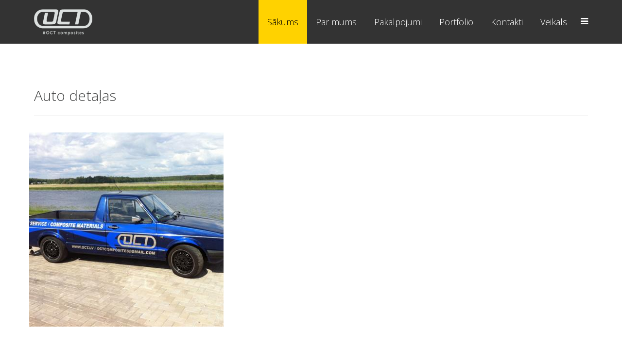

--- FILE ---
content_type: text/html; charset=utf-8
request_url: https://oct.lv/component/speasyimagegallery/car-parts
body_size: 2537
content:
<!DOCTYPE html>
<html xmlns="http://www.w3.org/1999/xhtml" xml:lang="lv-lv" lang="lv-lv" dir="ltr">
<head>
    <meta http-equiv="X-UA-Compatible" content="IE=edge">
    <meta name="viewport" content="width=device-width, initial-scale=1">
    
    <base href="https://oct.lv/component/speasyimagegallery/car-parts" />
	<meta http-equiv="content-type" content="text/html; charset=utf-8" />
	<meta name="keywords" content="Stikla šķiedra, Stiklašķiedra, Karbons, Carbons, Carbon, Kevlārs, Aramīds, Aramīdi, Sveķi, Epoksīds, Poliesters, Vakuuma infūzija, kompozīt,  OCT, OCT Composites, detaļu izgatavošana, laivu serviss, piestātne, laivu pulēšana, jahtu pulēšana, neapaugošā krāsa, zemūdens daļas remonts, motoru ieziemošana, dzinēju ieziemošana, afišu stabu izgatavošana, cnc frēžēšana, dizains, 3d skanēšana" />
	<meta name="rights" content="OCT Composites" />
	<meta name="description" content="Kompozītu detaļu izgatavošana, laivu serviss, piestātne,  Kompozītu auto daļu izgatavošana, afišu stabu izgatavošana, cnc frēžēšana, dizains, 3d skanēšana" />
	<meta name="generator" content="Joomla! - Open Source Content Management" />
	<title>OCT Composites - Auto detaļas</title>
	<link href="/templates/shaper_onepage/images/favicon.ico" rel="shortcut icon" type="image/vnd.microsoft.icon" />
	<link href="/components/com_speasyimagegallery/assets/css/style-min.css" rel="stylesheet" type="text/css" />
	<link href="//fonts.googleapis.com/css?family=Open+Sans:300,300italic,regular,italic,600,600italic,700,700italic,800,800italic&amp;subset=latin" rel="stylesheet" type="text/css" />
	<link href="/templates/shaper_onepage/css/bootstrap.min.css" rel="stylesheet" type="text/css" />
	<link href="/templates/shaper_onepage/css/font-awesome.min.css" rel="stylesheet" type="text/css" />
	<link href="/templates/shaper_onepage/css/legacy.css" rel="stylesheet" type="text/css" />
	<link href="/templates/shaper_onepage/css/template.css" rel="stylesheet" type="text/css" />
	<link href="/templates/shaper_onepage/css/presets/preset1.css" rel="stylesheet" type="text/css" class="preset" />
	<link href="/templates/shaper_onepage/css/frontend-edit.css" rel="stylesheet" type="text/css" />
	<style type="text/css">
.speasyimagegallery-row {margin: -10px;}.speasyimagegallery-row > div > .speasyimagegallery-gallery-item {padding: 10px;}@media only screen and (max-width : 992px) {.speasyimagegallery-row {margin: -7.5px;}.speasyimagegallery-row > div > .speasyimagegallery-gallery-item {padding: 7.5px;}}@media only screen and (max-width : 768px) {.speasyimagegallery-row {margin: -5px;}.speasyimagegallery-row > div > .speasyimagegallery-gallery-item {padding: 5px;}}body{font-family:Open Sans, sans-serif; font-weight:300; }h1{font-family:Open Sans, sans-serif; font-size:18px; font-weight:300; }h2{font-family:Open Sans, sans-serif; font-weight:300; }h3{font-family:Open Sans, sans-serif; font-weight:normal; }h4{font-family:Open Sans, sans-serif; font-weight:normal; }h5{font-family:Open Sans, sans-serif; font-weight:600; }h6{font-family:Open Sans, sans-serif; font-weight:600; }
	</style>
	<script src="https://ajax.googleapis.com/ajax/libs/jquery/1.12.4/jquery.min.js" type="text/javascript"></script>
	<script src="https://code.jquery.com/jquery-migrate-1.4.1.min.js" type="text/javascript"></script>
	<script src="/media/syw_jqueryeasy/js/jquerynoconflict.js" type="text/javascript"></script>
	<script src="/components/com_speasyimagegallery/assets/js/script-min.js" type="text/javascript"></script>
	<script src="/components/com_speasyimagegallery/assets/js/speasygallery-main.js" type="text/javascript"></script>
	<script src="/templates/shaper_onepage/js/bootstrap.min.js" type="text/javascript"></script>
	<script src="/templates/shaper_onepage/js/jquery.sticky.js" type="text/javascript"></script>
	<script src="/templates/shaper_onepage/js/main.js" type="text/javascript"></script>
	<script src="/templates/shaper_onepage/js/jquery.nav.js" type="text/javascript"></script>
	<script src="/templates/shaper_onepage/js/frontend-edit.js" type="text/javascript"></script>
	<script type="text/javascript">

var onePageUrl = 'https://oct.lv/';

	</script>

   
    </head>
<body class="site com-speasyimagegallery view-album no-layout no-task lv-lv ltr  sticky-header layout-fluid ">
    <div class="body-innerwrapper">
        <header id="sp-header"><div class="container"><div class="row"><div id="sp-logo" class="col-xs-8 col-sm-3 col-md-3"><div class="sp-column "><a class="logo" href="/"><h1><img class="sp-default-logo" src="/images/Online/images/logo/OCT_logo-13.png" alt="OCT Composites"></h1></a></div></div><div id="sp-menu" class="col-xs-4 col-sm-9 col-md-9"><div class="sp-column ">			<div class='sp-megamenu-wrapper'>
				<a id="offcanvas-toggler" href="#"><i class="fa fa-bars"></i></a>
				<ul class="sp-megamenu-parent menu-fade hidden-xs"><li class="sp-menu-item  home current-item active"><a  href="/"  >Sākums</a></li><li class="sp-menu-item"><a  href="#about-us-wrapper"  >Par mums</a></li><li class="sp-menu-item"><a  href="#services-wrapper"  >Pakalpojumi</a></li><li class="sp-menu-item"><a  href="#portfolio-wrapper"  >Portfolio</a></li><li class="sp-menu-item"><a  href="#contact-wrapper"  >Kontakti</a></li><li class="sp-menu-item no-scroll"><a  href="https://shop.octcomposites.com"  >Veikals</a></li></ul>			</div>
		</div></div></div></div></header><section id="sp-page-title"><div class="row"><div id="sp-title" class="col-sm-12 col-md-12"><div class="sp-column "></div></div></div></section><section id="sp-main-body"><div class="container"><div class="row"><div id="sp-component" class="col-sm-12 col-md-12"><div class="sp-column "><div id="system-message-container">
	</div>

  <div class="page-header">
    <h1>Auto detaļas</h1>
  </div>

  <div class="speasyimagegallery-gallery clearfix" data-showtitle="1" data-showdescription="1" data-showcounter="1">
    <div class="speasyimagegallery-row clearfix"><div class="speasyimagegallery-col-md-4 speasyimagegallery-col-sm-3 speasyimagegallery-col-xs-2"><a class="speasyimagegallery-gallery-item" href="/images/speasyimagegallery/albums/5/images/98954.jpg" data-title="" data-desc="">
  <div>
    <img src="/images/speasyimagegallery/albums/5/images/98954_thumb.jpg" title="" alt="">
    <div class="speasyimagegallery-gallery-item-content">
      <span class="speasyimagegallery-gallery-item-title"></span>
	        </div>
  </div>
</a>
</div><div class="speasyimagegallery-col-md-4 speasyimagegallery-col-sm-3 speasyimagegallery-col-xs-2"><a class="speasyimagegallery-gallery-item" href="/images/speasyimagegallery/albums/5/images/img-0248.jpg" data-title="" data-desc="">
  <div>
    <img src="/images/speasyimagegallery/albums/5/images/img-0248_thumb.jpg" title="" alt="">
    <div class="speasyimagegallery-gallery-item-content">
      <span class="speasyimagegallery-gallery-item-title"></span>
	        </div>
  </div>
</a>
</div><div class="speasyimagegallery-col-md-4 speasyimagegallery-col-sm-3 speasyimagegallery-col-xs-2"><a class="speasyimagegallery-gallery-item" href="/images/speasyimagegallery/albums/5/images/img-0087.jpg" data-title="" data-desc="">
  <div>
    <img src="/images/speasyimagegallery/albums/5/images/img-0087_thumb.jpg" title="" alt="">
    <div class="speasyimagegallery-gallery-item-content">
      <span class="speasyimagegallery-gallery-item-title"></span>
	        </div>
  </div>
</a>
</div><div class="speasyimagegallery-col-md-4 speasyimagegallery-col-sm-3 speasyimagegallery-col-xs-2"><a class="speasyimagegallery-gallery-item" href="/images/speasyimagegallery/albums/5/images/img-8741.jpg" data-title="" data-desc="">
  <div>
    <img src="/images/speasyimagegallery/albums/5/images/img-8741_thumb.jpg" title="" alt="">
    <div class="speasyimagegallery-gallery-item-content">
      <span class="speasyimagegallery-gallery-item-title"></span>
	        </div>
  </div>
</a>
</div><div class="speasyimagegallery-col-md-4 speasyimagegallery-col-sm-3 speasyimagegallery-col-xs-2"><a class="speasyimagegallery-gallery-item" href="/images/speasyimagegallery/albums/5/images/img-6970.jpg" data-title="" data-desc="">
  <div>
    <img src="/images/speasyimagegallery/albums/5/images/img-6970_thumb.jpg" title="" alt="">
    <div class="speasyimagegallery-gallery-item-content">
      <span class="speasyimagegallery-gallery-item-title"></span>
	        </div>
  </div>
</a>
</div><div class="speasyimagegallery-col-md-4 speasyimagegallery-col-sm-3 speasyimagegallery-col-xs-2"><a class="speasyimagegallery-gallery-item" href="/images/speasyimagegallery/albums/5/images/img-1802.jpg" data-title="" data-desc="">
  <div>
    <img src="/images/speasyimagegallery/albums/5/images/img-1802_thumb.jpg" title="" alt="">
    <div class="speasyimagegallery-gallery-item-content">
      <span class="speasyimagegallery-gallery-item-title"></span>
	        </div>
  </div>
</a>
</div><div class="speasyimagegallery-col-md-4 speasyimagegallery-col-sm-3 speasyimagegallery-col-xs-2"><a class="speasyimagegallery-gallery-item" href="/images/speasyimagegallery/albums/5/images/img-9743.jpg" data-title="" data-desc="">
  <div>
    <img src="/images/speasyimagegallery/albums/5/images/img-9743_thumb.jpg" title="" alt="">
    <div class="speasyimagegallery-gallery-item-content">
      <span class="speasyimagegallery-gallery-item-title"></span>
	        </div>
  </div>
</a>
</div><div class="speasyimagegallery-col-md-4 speasyimagegallery-col-sm-3 speasyimagegallery-col-xs-2"><a class="speasyimagegallery-gallery-item" href="/images/speasyimagegallery/albums/5/images/img-9256.jpg" data-title="" data-desc="">
  <div>
    <img src="/images/speasyimagegallery/albums/5/images/img-9256_thumb.jpg" title="" alt="">
    <div class="speasyimagegallery-gallery-item-content">
      <span class="speasyimagegallery-gallery-item-title"></span>
	        </div>
  </div>
</a>
</div><div class="speasyimagegallery-col-md-4 speasyimagegallery-col-sm-3 speasyimagegallery-col-xs-2"><a class="speasyimagegallery-gallery-item" href="/images/speasyimagegallery/albums/5/images/img-9158.jpg" data-title="" data-desc="">
  <div>
    <img src="/images/speasyimagegallery/albums/5/images/img-9158_thumb.jpg" title="" alt="">
    <div class="speasyimagegallery-gallery-item-content">
      <span class="speasyimagegallery-gallery-item-title"></span>
	        </div>
  </div>
</a>
</div><div class="speasyimagegallery-col-md-4 speasyimagegallery-col-sm-3 speasyimagegallery-col-xs-2"><a class="speasyimagegallery-gallery-item" href="/images/speasyimagegallery/albums/5/images/img-8393.jpg" data-title="" data-desc="">
  <div>
    <img src="/images/speasyimagegallery/albums/5/images/img-8393_thumb.jpg" title="" alt="">
    <div class="speasyimagegallery-gallery-item-content">
      <span class="speasyimagegallery-gallery-item-title"></span>
	        </div>
  </div>
</a>
</div><div class="speasyimagegallery-col-md-4 speasyimagegallery-col-sm-3 speasyimagegallery-col-xs-2"><a class="speasyimagegallery-gallery-item" href="/images/speasyimagegallery/albums/5/images/img-6431.jpg" data-title="" data-desc="">
  <div>
    <img src="/images/speasyimagegallery/albums/5/images/img-6431_thumb.jpg" title="" alt="">
    <div class="speasyimagegallery-gallery-item-content">
      <span class="speasyimagegallery-gallery-item-title"></span>
	        </div>
  </div>
</a>
</div><div class="speasyimagegallery-col-md-4 speasyimagegallery-col-sm-3 speasyimagegallery-col-xs-2"><a class="speasyimagegallery-gallery-item" href="/images/speasyimagegallery/albums/5/images/img-6201.jpg" data-title="" data-desc="">
  <div>
    <img src="/images/speasyimagegallery/albums/5/images/img-6201_thumb.jpg" title="" alt="">
    <div class="speasyimagegallery-gallery-item-content">
      <span class="speasyimagegallery-gallery-item-title"></span>
	        </div>
  </div>
</a>
</div><div class="speasyimagegallery-col-md-4 speasyimagegallery-col-sm-3 speasyimagegallery-col-xs-2"><a class="speasyimagegallery-gallery-item" href="/images/speasyimagegallery/albums/5/images/img-5530.jpg" data-title="" data-desc="">
  <div>
    <img src="/images/speasyimagegallery/albums/5/images/img-5530_thumb.jpg" title="" alt="">
    <div class="speasyimagegallery-gallery-item-content">
      <span class="speasyimagegallery-gallery-item-title"></span>
	        </div>
  </div>
</a>
</div><div class="speasyimagegallery-col-md-4 speasyimagegallery-col-sm-3 speasyimagegallery-col-xs-2"><a class="speasyimagegallery-gallery-item" href="/images/speasyimagegallery/albums/5/images/img-5446.jpg" data-title="" data-desc="">
  <div>
    <img src="/images/speasyimagegallery/albums/5/images/img-5446_thumb.jpg" title="" alt="">
    <div class="speasyimagegallery-gallery-item-content">
      <span class="speasyimagegallery-gallery-item-title"></span>
	        </div>
  </div>
</a>
</div><div class="speasyimagegallery-col-md-4 speasyimagegallery-col-sm-3 speasyimagegallery-col-xs-2"><a class="speasyimagegallery-gallery-item" href="/images/speasyimagegallery/albums/5/images/img-4850.jpg" data-title="" data-desc="">
  <div>
    <img src="/images/speasyimagegallery/albums/5/images/img-4850_thumb.jpg" title="" alt="">
    <div class="speasyimagegallery-gallery-item-content">
      <span class="speasyimagegallery-gallery-item-title"></span>
	        </div>
  </div>
</a>
</div><div class="speasyimagegallery-col-md-4 speasyimagegallery-col-sm-3 speasyimagegallery-col-xs-2"><a class="speasyimagegallery-gallery-item" href="/images/speasyimagegallery/albums/5/images/img-4595.jpg" data-title="" data-desc="">
  <div>
    <img src="/images/speasyimagegallery/albums/5/images/img-4595_thumb.jpg" title="" alt="">
    <div class="speasyimagegallery-gallery-item-content">
      <span class="speasyimagegallery-gallery-item-title"></span>
	        </div>
  </div>
</a>
</div><div class="speasyimagegallery-col-md-4 speasyimagegallery-col-sm-3 speasyimagegallery-col-xs-2"><a class="speasyimagegallery-gallery-item" href="/images/speasyimagegallery/albums/5/images/img-4528.jpg" data-title="" data-desc="">
  <div>
    <img src="/images/speasyimagegallery/albums/5/images/img-4528_thumb.jpg" title="" alt="">
    <div class="speasyimagegallery-gallery-item-content">
      <span class="speasyimagegallery-gallery-item-title"></span>
	        </div>
  </div>
</a>
</div><div class="speasyimagegallery-col-md-4 speasyimagegallery-col-sm-3 speasyimagegallery-col-xs-2"><a class="speasyimagegallery-gallery-item" href="/images/speasyimagegallery/albums/5/images/img-4195.jpg" data-title="" data-desc="">
  <div>
    <img src="/images/speasyimagegallery/albums/5/images/img-4195_thumb.jpg" title="" alt="">
    <div class="speasyimagegallery-gallery-item-content">
      <span class="speasyimagegallery-gallery-item-title"></span>
	        </div>
  </div>
</a>
</div><div class="speasyimagegallery-col-md-4 speasyimagegallery-col-sm-3 speasyimagegallery-col-xs-2"><a class="speasyimagegallery-gallery-item" href="/images/speasyimagegallery/albums/5/images/img-3890.jpg" data-title="" data-desc="">
  <div>
    <img src="/images/speasyimagegallery/albums/5/images/img-3890_thumb.jpg" title="" alt="">
    <div class="speasyimagegallery-gallery-item-content">
      <span class="speasyimagegallery-gallery-item-title"></span>
	        </div>
  </div>
</a>
</div><div class="speasyimagegallery-col-md-4 speasyimagegallery-col-sm-3 speasyimagegallery-col-xs-2"><a class="speasyimagegallery-gallery-item" href="/images/speasyimagegallery/albums/5/images/img-3038.jpg" data-title="" data-desc="">
  <div>
    <img src="/images/speasyimagegallery/albums/5/images/img-3038_thumb.jpg" title="" alt="">
    <div class="speasyimagegallery-gallery-item-content">
      <span class="speasyimagegallery-gallery-item-title"></span>
	        </div>
  </div>
</a>
</div><div class="speasyimagegallery-col-md-4 speasyimagegallery-col-sm-3 speasyimagegallery-col-xs-2"><a class="speasyimagegallery-gallery-item" href="/images/speasyimagegallery/albums/5/images/img-3449.jpg" data-title="" data-desc="">
  <div>
    <img src="/images/speasyimagegallery/albums/5/images/img-3449_thumb.jpg" title="" alt="">
    <div class="speasyimagegallery-gallery-item-content">
      <span class="speasyimagegallery-gallery-item-title"></span>
	        </div>
  </div>
</a>
</div><div class="speasyimagegallery-col-md-4 speasyimagegallery-col-sm-3 speasyimagegallery-col-xs-2"><a class="speasyimagegallery-gallery-item" href="/images/speasyimagegallery/albums/5/images/img-3619.jpg" data-title="" data-desc="">
  <div>
    <img src="/images/speasyimagegallery/albums/5/images/img-3619_thumb.jpg" title="" alt="">
    <div class="speasyimagegallery-gallery-item-content">
      <span class="speasyimagegallery-gallery-item-title"></span>
	        </div>
  </div>
</a>
</div><div class="speasyimagegallery-col-md-4 speasyimagegallery-col-sm-3 speasyimagegallery-col-xs-2"><a class="speasyimagegallery-gallery-item" href="/images/speasyimagegallery/albums/5/images/img-3626.jpg" data-title="" data-desc="">
  <div>
    <img src="/images/speasyimagegallery/albums/5/images/img-3626_thumb.jpg" title="" alt="">
    <div class="speasyimagegallery-gallery-item-content">
      <span class="speasyimagegallery-gallery-item-title"></span>
	        </div>
  </div>
</a>
</div><div class="speasyimagegallery-col-md-4 speasyimagegallery-col-sm-3 speasyimagegallery-col-xs-2"><a class="speasyimagegallery-gallery-item" href="/images/speasyimagegallery/albums/5/images/img-3745.jpg" data-title="" data-desc="">
  <div>
    <img src="/images/speasyimagegallery/albums/5/images/img-3745_thumb.jpg" title="" alt="">
    <div class="speasyimagegallery-gallery-item-content">
      <span class="speasyimagegallery-gallery-item-title"></span>
	        </div>
  </div>
</a>
</div></div>  </div>
  </div></div></div></div></section><footer id="sp-footer"><div class="container"><div class="row"><div id="sp-footer1" class="col-sm-12 col-md-12"><div class="sp-column "><span class="sp-copyright"> Copyright © 2025 OCT Composites. Visas tiesības aizsargātas. <br/>
Dizains <a href="http://www.oct.lv" target="_blank">OCT Composites </a></span></div></div></div></div></footer>
        <div class="offcanvas-menu">
            <a href="#" class="close-offcanvas"><i class="fa fa-remove"></i></a>
            <div class="offcanvas-inner">
                                    <div class="sp-module "><h3 class="sp-module-title">Izvēlne</h3><div class="sp-module-content"><ul class="nav menu">
<li class="item-437  home current active"><a href="/" >Sākums</a></li><li class="item-512"><a href="#about-us-wrapper" >Par mums</a></li><li class="item-513"><a href="#services-wrapper" >Pakalpojumi</a></li><li class="item-514"><a href="#portfolio-wrapper" >Portfolio</a></li><li class="item-517"><a href="#contact-wrapper" >Kontakti</a></li><li class="item-601 no-scroll"><a href="https://shop.octcomposites.com" >Veikals</a></li></ul>
</div></div>
                            </div>
        </div>
    </div>
        
</body>
</html>

--- FILE ---
content_type: text/css
request_url: https://oct.lv/templates/shaper_onepage/css/presets/preset1.css
body_size: 1178
content:
body {
  background-color: #ffffff;
  color: #707273;
}
a {
  color: #ffd200;
}
a:hover {
  color: #cca800;
}
h1,
h2,
h3,
h4,
h5,
h6 {
  color: #3e3f3f;
}
.sp-megamenu-parent >li.active>a,
.sp-megamenu-parent >li:hover>a {
  background-color: #ffd200;
  color: #000;
}
.sp-megamenu-parent .sp-dropdown li.sp-menu-item >a:hover {
  background: #ffd200;
}
.sp-megamenu-parent .sp-dropdown li.sp-menu-item.active>a {
  color: #ffd200;
}
#offcanvas-toggler >i {
  color: #fff;
}
#offcanvas-toggler >i:hover {
  color: #ffd200;
}
.offcanvas-menu .offcanvas-inner .sp-module ul > li:hover >a,
.offcanvas-menu .offcanvas-inner .sp-module ul > li.active >a {
  background: #ffd200;
}
.offcanvas-menu .offcanvas-inner .sp-module .search input:hover,
.offcanvas-menu .offcanvas-inner .sp-module .search input:focus {
  border: 1px solid #ffd200;
}
.btn-primary,
.sppb-btn-primary {
  border-color: #e0b900;
  background-color: #ffd200;
}
.btn-primary:hover,
.sppb-btn-primary:hover {
  border-color: #b39300;
  background-color: #cca800;
}
ul.social-icons >li a:hover {
  color: #ffd200;
}
.layout-boxed .body-innerwrapper {
  background: #ffffff;
}
.sp-module ul >li >a {
  color: #707273;
}
.sp-module ul >li >a:hover {
  color: #ffd200;
}
.sp-module .latestnews >div >a {
  color: #707273;
}
.sp-module .latestnews >div >a:hover {
  color: #ffd200;
}
.sp-module .tagscloud .tag-name:hover {
  background: #ffd200;
}
.search .btn-toolbar button {
  background: #ffd200;
}
.post-format {
  background: #ffd200;
}
.voting-symbol span.star.active:before {
  color: #ffd200;
}
.sp-rating span.star:hover:before,
.sp-rating span.star:hover ~ span.star:before {
  color: #cca800;
}
.entry-link,
.entry-quote {
  background: #ffd200;
}
blockquote {
  border-color: #ffd200;
}
.carousel-left:hover,
.carousel-right:hover {
  background: #ffd200;
}
.sppb-slideshow-fullwidth-item-bg .sppb-slideshow-fullwidth-item-text a.sppb-slideshow-fullwidth-read-more {
  border: 1px solid #ffd200;
}
.sppb-addon-latest-posts .latest-posts .sppb-row >.sppb-column.latest-post:nth-child(1) >div:after {
  background: #ffd200;
}
.sppb-addon-latest-posts .latest-posts .sppb-row >.sppb-column.latest-post:nth-child(2) >div:after {
  background: #ffd200;
}
#sp-footer {
  background: #000;
}
.sp-comingsoon body {
  background-color: #ffd200;
}
.pagination>li>a,
.pagination>li>span {
  color: #707273;
}
.pagination>li>a:hover,
.pagination>li>a:focus,
.pagination>li>span:hover,
.pagination>li>span:focus {
  color: #707273;
}
.pagination>.active>a,
.pagination>.active>span {
  border-color: #ffd200;
  background-color: #ffd200;
}
.pagination>.active>a:hover,
.pagination>.active>a:focus,
.pagination>.active>span:hover,
.pagination>.active>span:focus {
  border-color: #ffd200;
  background-color: #ffd200;
}
#sp-page-builder .onepage-teams-section .sppb-section-title .sppb-title-heading,
#sp-page-builder .onepage-teams-section .sppb-section-title .sppb-title-subheading {
  color: #3e3f3f;
}
.sppb-teams-wrapper .sppb-carousel-arrow {
  color: #707273;
}
.features-hexa .sppb-addon-feature .sppb-icon >span {
  background: #ffd200;
}
.features-hexa .sppb-addon-feature:hover .sppb-addon-text {
  color: #707273;
}
#mod-sp-simpleportfolio.sp-simpleportfolio .sp-simpleportfolio-filter ul > li > a {
  color: #b0b2b2;
}
#mod-sp-simpleportfolio.sp-simpleportfolio .sp-simpleportfolio-filter ul > li > a:hover {
  color: #707273;
}
#mod-sp-simpleportfolio.sp-simpleportfolio .sp-simpleportfolio-filter li.active a {
  color: #707273;
}
#mod-sp-simpleportfolio.sp-simpleportfolio .sp-simpleportfolio-item .sp-simpleportfolio-overlay-wrapper .sp-simpleportfolio-img {
  width: 100%;
}
#mod-sp-simpleportfolio.sp-simpleportfolio .sp-simpleportfolio-item .sp-simpleportfolio-overlay-wrapper .sp-simpleportfolio-overlay {
  background: #ffd200;
}
.onepage-clients-text {
  color: #707273;
}
.entry-header dl.article-info dd.category-name a {
  color: #707273;
}
.onepage-contact-wrapper .sppb-column .onepage-contact-form .sppb-addon-content form input,
.onepage-contact-wrapper .sppb-column .onepage-contact-form .sppb-addon-content form textarea {
  border: 1px solid #3e3f3f;
}
ul.pagenav a {
  border: solid 1px #ffd200;
}
ul.pagenav a:hover {
  background: #ffd200;
  border: solid 1px #ffd200;
}
.sppb-slider-wrapper.sppb-slider-fullwidth-wrapper .sppb-slideshow-fullwidth-item-bg .container .sppb-slideshow-fullwidth-item-text a.sppb-slideshow-fullwidth-read-more:after {
  background-color: #ffd200;
}
.sppb-slider-wrapper.sppb-slider-fullwidth-wrapper .customNavigation a.sppbSlidePrev i:hover {
  color: #ffd200;
}
.sppb-slider-wrapper.sppb-slider-fullwidth-wrapper .customNavigation a.sppbSlideNext i:hover {
  color: #ffd200;
}
.sppb-teams-wrapper ul li.active .sppb-team-info {
  background: #ffd200;
}
.features-hexa .sppb-addon-feature .sppb-icon span:before {
  border-bottom: 30px solid #ffd200;
}
.features-hexa .sppb-addon-feature .sppb-icon span:after {
  border-top: 30px solid #ffd200;
}
.onepage-contact-wrapper .sppb-column .onepage-contact-form .sppb-addon-content form .sppb-form-control:hover,
.onepage-contact-wrapper .sppb-column .onepage-contact-form .sppb-addon-content form .sppb-form-control:focus {
  border: 1px solid #ffd200;
}
.onepage-contact-wrapper .sppb-column .onepage-contact-form .sppb-addon-content form .sppb-btn-success:hover {
  border-color: #ffd200;
  background: #ffd200;
}
.onepage-bottom .sppb-addon-feature .sppb-icon i {
  color: #ffd200;
}
.onepage-bottom .bottom-social-share i:hover {
  color: #ffd200;
}


--- FILE ---
content_type: application/javascript
request_url: https://oct.lv/templates/shaper_onepage/js/main.js
body_size: 1972
content:
/**
 * @package Helix3 Framework
 * @author JoomShaper http://www.joomshaper.com
 * @copyright Copyright (c) 2010 - 2015 JoomShaper
 * @license http://www.gnu.org/licenses/gpl-2.0.html GNU/GPLv2 or later
 */
jQuery(function ($) {

    var $body = $('body'),
            $wrapper = $('.body-innerwrapper'),
            $toggler = $('#offcanvas-toggler'),
            $close = $('.close-offcanvas'),
            $offCanvas = $('.offcanvas-menu');

    $toggler.on('click', function (event) {
        event.preventDefault();
        stopBubble(event);
        setTimeout(offCanvasShow, 50);
    });

    $close.on('click', function (event) {
        event.preventDefault();
        offCanvasClose();
    });

    var offCanvasShow = function () {
        $body.addClass('offcanvas');
        $wrapper.on('click', offCanvasClose);
        $close.on('click', offCanvasClose);
        $offCanvas.on('click', stopBubble);

    };

    var offCanvasClose = function () {
        $body.removeClass('offcanvas');
        $wrapper.off('click', offCanvasClose);
        $close.off('click', offCanvasClose);
        $offCanvas.off('click', stopBubble);
    };

    var stopBubble = function (e) {
        e.stopPropagation();
        return true;
    };

    //Mega Menu
    $('.sp-megamenu-wrapper').parent().parent().css('position', 'static').parent().css('position', 'relative');
    $('.sp-menu-full').each(function () {
        $(this).parent().addClass('menu-justify');
    });

    $('.offcanvas-inner ul > li:not(.no-scroll) > a').on('click', function () {
        $('body').removeClass('offcanvas');
    });
    //Sticky Menu
    // $(document).ready(function(){
    //     $("body.sticky-header").find('#sp-header').sticky({topSpacing:0});
    //     // if has slideshow then add class
    //     if ($("body.com-sppagebuilder #sp-page-builder .sppb-slider-fullwidth-wrapper").length) {
    //         $("#sp-header-sticky-wrapper").addClass('has-slideshow');
    //     }
    // });

    //menu after slideshow
    $(document).ready(function () {
        // if has slideshow then add class
        if ($("body.com-sppagebuilder #sp-page-builder .sppb-slider-fullwidth-wrapper").length) {
            $("#sp-header").addClass('has-slideshow');
        }
    });

    // Add class menu-fixed when scroll
    var windowWidth = $(window).width();

    if ($('body').hasClass('home')) {
        var windowHeight = $(window).height() - 70;
    } else {
        var windowHeight = $('#sp-menu').offset().top;
    }
    ;

    if (windowWidth > 979) {
        //var stickyNavTop = $('#sp-menu').offset().top;
        var stickyNav = function () {
            var scrollTop = $(window).scrollTop();

            if (scrollTop > windowHeight) {
                $('#sp-header').removeClass('menu-fixed-out')
                        .addClass('menu-fixed');
            } else
            {
                if ($('#sp-header').hasClass('menu-fixed'))
                {
                    $('#sp-header').removeClass('menu-fixed').addClass('menu-fixed-out');
                }

            }

        };

        stickyNav();

        $(window).scroll(function () {
            stickyNav();
        });
    } else {
        $('#sp-header').removeClass('menu-fixed-out')
                .addClass('menu-fixed');
    }


    // ******* Menu link ******** //
    var homeSectionId = $('#sp-page-builder > .page-content > *:first-child').attr('id');   // home section id

    //if (homeSectionId) { var homeSectionId = homeSectionId } else { var homeSectionId = onePageUrl }

    $('.sp-megamenu-wrapper ul, .nav.menu').find('li:not(".no-scroll")').each(function (i, el) {
        var $that = $(this),
                $anchor = $that.children('a'),
                url = $anchor.attr('href'),
                splitUrl = url.split('#');

        if ($that.hasClass('home')) {
            if (homeSectionId) {
                $anchor.attr('href', onePageUrl + '#' + homeSectionId);
            } else {
                $anchor.attr('href', onePageUrl);
            }
        } else {
            if (typeof splitUrl !== undefined) {
                $anchor.attr('href', onePageUrl + '#' + splitUrl[1]);
            }
            ;
        }
    });

    //one page nav with smoth scroll and active nav
    //$('.sp-megamenu-parent').onePageNav();
    $('.sp-megamenu-parent, .nav.menu').onePageNav({
        currentClass: 'active',
        changeHash: false,
        scrollSpeed: 900,
        scrollOffset: 30,
        scrollThreshold: 0.5,
        filter: ':not(.no-scroll)'
    });

    // $('.sp-megamenu-wrapper ul li a').click(function(){
    //     $('html, body').animate({
    //         scrollTop: $( $(this).attr('href') ).offset().top
    //     }, 900);
    //     return false;
    // });


    //Slideshow height
    var slideHeight = $(window).height();
    $('.sppb-slider-wrapper.sppb-slider-fullwidth-wrapper .sppb-slideshow-fullwidth-item-bg').css('height', slideHeight);

    //Tooltip
    $('[data-toggle="tooltip"]').tooltip();
    $(document).on('click', '.sp-rating .star', function (event) {
        event.preventDefault();

        var data = {
            'action': 'voting',
            'user_rating': $(this).data('number'),
            'id': $(this).closest('.post_rating').attr('id')
        };

        var request = {
            'option': 'com_ajax',
            'plugin': 'helix3',
            'data': data,
            'format': 'json'
        };

        $.ajax({
            type: 'POST',
            data: request,
            beforeSend: function () {
                $('.post_rating .ajax-loader').show();
            },
            success: function (response) {
                var data = $.parseJSON(response.data);

                $('.post_rating .ajax-loader').hide();

                if (data.status == 'invalid') {
                    $('.post_rating .voting-result').text('You have already rated this entry!').fadeIn('fast');
                } else if (data.status == 'false') {
                    $('.post_rating .voting-result').text('Somethings wrong here, try again!').fadeIn('fast');
                } else if (data.status == 'true') {
                    var rate = data.action;
                    $('.voting-symbol').find('.star').each(function (i) {
                        if (i < rate) {
                            $(".star").eq(-(i + 1)).addClass('active');
                        }
                    });

                    $('.post_rating .voting-result').text('Thank You!').fadeIn('fast');
                }

            },
            error: function () {
                $('.post_rating .ajax-loader').hide();
                $('.post_rating .voting-result').text('Failed to rate, try again!').fadeIn('fast');
            }
        });
    });


});